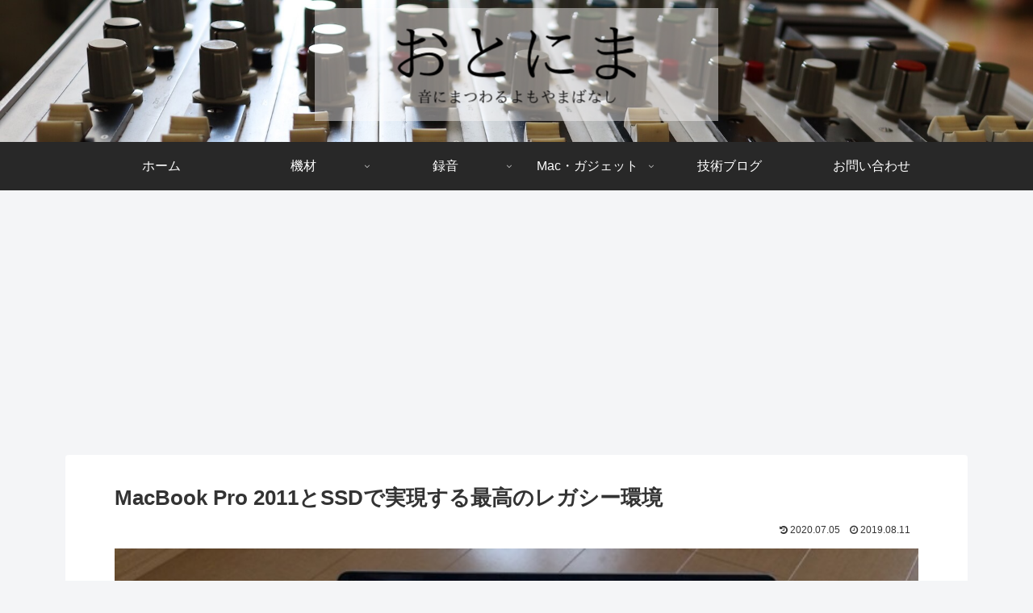

--- FILE ---
content_type: text/html; charset=utf-8
request_url: https://www.google.com/recaptcha/api2/aframe
body_size: -87
content:
<!DOCTYPE HTML><html><head><meta http-equiv="content-type" content="text/html; charset=UTF-8"></head><body><script nonce="SC6kTF5EsG_Cgfe3blko9w">/** Anti-fraud and anti-abuse applications only. See google.com/recaptcha */ try{var clients={'sodar':'https://pagead2.googlesyndication.com/pagead/sodar?'};window.addEventListener("message",function(a){try{if(a.source===window.parent){var b=JSON.parse(a.data);var c=clients[b['id']];if(c){var d=document.createElement('img');d.src=c+b['params']+'&rc='+(localStorage.getItem("rc::a")?sessionStorage.getItem("rc::b"):"");window.document.body.appendChild(d);sessionStorage.setItem("rc::e",parseInt(sessionStorage.getItem("rc::e")||0)+1);localStorage.setItem("rc::h",'1764986258688');}}}catch(b){}});window.parent.postMessage("_grecaptcha_ready", "*");}catch(b){}</script></body></html>